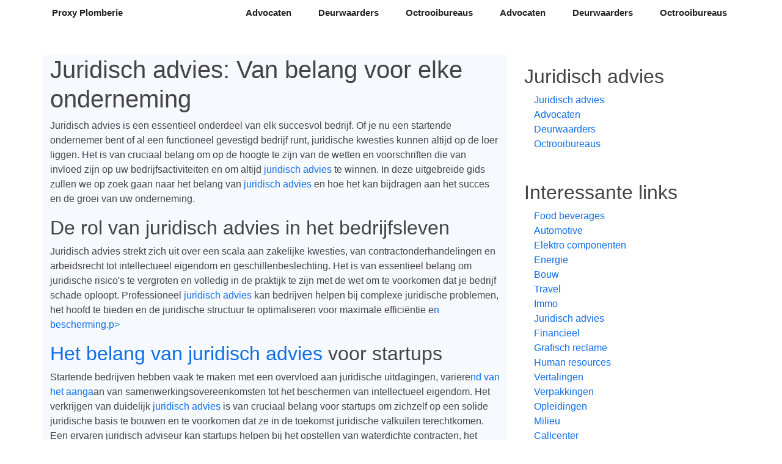

--- FILE ---
content_type: text/html
request_url: https://proxyplomberie.be/juridisch-advies
body_size: 4163
content:
<!DOCTYPE html>
<html lang="en"  class="h-100">
    <head>
        <meta charset="utf-8">
        <meta name="viewport" content="width=device-width, initial-scale=1">

        <title>Juridisch advies |  Proxy Plomberie</title>
        <meta name="description" content=" Juridisch advies: Van belang voor elke ondernemingJuridisch advies is een essentieel onderdeel van elk succesvol bedrijf. Of je nu een startende onde">

        <!-- Fonts -->
        <link href="https://fonts.googleapis.com/css?family=Nunito:200,600" rel="stylesheet">

        <!-- Styles -->
        <link href="https://cdn.jsdelivr.net/npm/bootstrap@5.0.0-beta3/dist/css/bootstrap.min.css" rel="stylesheet" integrity="sha384-eOJMYsd53ii+scO/bJGFsiCZc+5NDVN2yr8+0RDqr0Ql0h+rP48ckxlpbzKgwra6" crossorigin="anonymous">
        <link href="/css/template1/style.css" rel="stylesheet">

    </head>
    <body class="d-flex flex-column h-100">
        
        <nav class="navbar navbar-expand-md" aria-label="Fourth navbar example">
            <div class="container">
                <a class="navbar-brand" href="/">Proxy Plomberie</a>
                <button class="navbar-toggler" type="button" data-bs-toggle="collapse" data-bs-target="#navbar" aria-controls="navbar" aria-expanded="false" aria-label="Toggle navigation">
                    <span class="navbar-toggler-icon"></span>
                </button>

                <div class="collapse navbar-collapse navbar" id="navbar">
                    <ul class="navbar-nav ms-auto mb-2 mb-md-0">
                                                    <li class="nav-item"><a class="nav-link" href="/juridisch-advies/advocaten">Advocaten</a></li>
                                                    <li class="nav-item"><a class="nav-link" href="/juridisch-advies/deurwaarders">Deurwaarders</a></li>
                                                    <li class="nav-item"><a class="nav-link" href="/juridisch-advies/octrooibureaus">Octrooibureaus</a></li>
                                                    <li class="nav-item"><a class="nav-link" href="/juridisch-advies/advocaten">Advocaten</a></li>
                                                    <li class="nav-item"><a class="nav-link" href="/juridisch-advies/deurwaarders">Deurwaarders</a></li>
                                                    <li class="nav-item"><a class="nav-link" href="/juridisch-advies/octrooibureaus">Octrooibureaus</a></li>
                                            </ul>
                </div>
            </div>
        </nav>
        
        <!-- Begin page content -->
        <main role="main" class="flex-shrink-0">
            <div class="container">
                <div class="row mt-5">
                    <div class="col section-bg">
                                                    <h1> Juridisch advies: Van belang voor elke onderneming</h1><p>Juridisch advies is een essentieel onderdeel van elk succesvol bedrijf. Of je nu een startende ondernemer bent of al een functioneel gevestigd bedrijf runt, juridische kwesties kunnen altijd op de loer liggen. Het is van cruciaal belang om op de hoogte te zijn van de wetten en voorschriften die van invloed zijn op uw bedrijfsactiviteiten en om altijd <a href="https://zelfjewebsitemaken.be/juridisch-advies">juridisch advies</a> te winnen. In deze uitgebreide gids zullen we op zoek gaan naar het belang van <a href="https://dekleineballon.be/juridisch-advies">juridisch advies</a> en hoe het kan bijdragen aan het succes en de groei van uw onderneming.</p><h2> De rol van juridisch advies in het bedrijfsleven</h2><p>Juridisch advies strekt zich uit over een scala aan zakelijke kwesties, van contractonderhandelingen en arbeidsrecht tot intellectueel eigendom en geschillenbeslechting. Het is van essentieel belang om juridische risico's te vergroten en volledig in de praktijk te zijn met de wet om te voorkomen dat je bedrijf schade oploopt. Professioneel <a href="https://neetla.be/juridisch-advies">juridisch advies</a> kan bedrijven helpen bij complexe juridische problemen, het hoofd te bieden en de juridische structuur te optimaliseren voor maximale efficiëntie e<a href="https://www.antwerpen.be/socialecentra/gratis-juridisch-advies-voor-particulieren">n bescherming.</</a>p><h2> Het belang van <a href="https://luccreatief.be/juridisch-advies">juridisch advies</a> voor startups</h2><p>Startende bedrijven hebben vaak te maken met een overvloed aan juridische uitdagingen, variëre<a href="https://www.balieantwerpen.be/nl/pro-deo/gratis-advies">nd van het aanga</a>an van samenwerkingsovereenkomsten tot het beschermen van intellectueel eigendom. Het verkrijgen van duidelijk <a href="https://bartvancoppenolle.be/juridisch-advies">juridisch advies</a> is van cruciaal belang voor startups om zichzelf op een solide juridische basis te bouwen en te voorkomen dat ze in de toekomst juridische valkuilen terechtkomen. Een ervaren juridisch adviseur kan startups helpen bij het opstellen van waterdichte contracten, het beschermen van hun merken en het navigeren door regelgevingskwesties die specifiek zijn voor hun sector.</p><h2> <a href="https://cooblue.be/juridisch-advies">Juridisch advies</a> voor gevestigde bedrijven</h2><p>Voor gevestigde bedrijven is het behouden van een goed <a href="https://www.balieantwerpen.be/nl/pro-deo/gratis-advies">juridisch advies</a> net zo belangrijk als voor startups. Door middel van onmogelijke juridische ondersteuning kunnen bedrijven proactief omgaan met juridische risico's en hun groeistrategieën aanpassen op de geschikte wet- en regelgeving. Een ervaren juridisch adviseur kan bedrijven helpen bij het beheren van contracten, het oplossen van geschillen en het veroorzaken van de steeds veranderende wetgeving.</p><h2> Het vinden van de juiste juridisch adviseur</h2><p>Het selecteren van de juiste juridisch adviseur is een cruciale beslissing voor elke onderneming. Een ervaren juridisch adviseur met expertise in uw specifieke branche en rechtsgebied kan van onschatbare waarde zijn voor uw bedrijf. Bij het kiezen van een juridisch adviseur is het belangrijk om te zoeken naar iemand met een bewezen staat van dienst, sterke referenties en een diepgaand begrip van de zakelijke realiteit waarbij je wordt geconfronteerd.</p><h2> De voordelen van proactief <a href="https://www.antwerpen.be/socialecentra/gratis-juridisch-advies-voor-particulieren">juridisch advies</a></h2><p>Proactief juridisch advies kan bedrijven helpen om juridische problemen te voorkomen voordat ze zich voordoen. Door de toegang tot actueel juridisch inzicht kunnen bedrijven strategische beslissen nemen die juridisch robuust zijn en hen in staat stellen om hun groeiambities te vermoeden. Daarnaast kan proactief juridisch advies bedrijven in staat stellen om snel te reageren op veranderende juridische landschappen en nieuwe zakelijke kansen te benutten zonder in juridische valstrikken te lopen.</p><p>In de kort is juridisch advies een essentieel onderdeel van elke succesvolle onderneming, of het nu gaat om het bouwen van een betrouwbare juridische basis voor een startup of het proactief beheren van juridische risico's voor een succesvolle onderneming. Door het vinden van de juiste juridisch adviseur en het inwinnen van proactief advies, kunnen bedrijven een overtuigend slagen en zichzelf positioneren voor duurzaam succes.</p>
                                                
                                                    <div class="mt-5 pt-5">
                                <h3>
                                    Ook interessant
                                </h3>

                                <div class="row">
                                                                            <div class="col-md-4">
                                            <div class="card">
                                                <div class="card-body">
                                                    <h4>
                                                        Juridisch advies
                                                    </h4>
                                                    <p>
                                                     Juridisch advies: Van belang voor elke ondernemingJuridisch advies is een essentieel onderdeel van elk succesvol bedrijf. Of je nu een startende onde ...
                                                    </p>
                                                    <a href="/juridisch-advies" class="btn btn-success">Lees verder</a>
                                                </div>
                                            </div>
                                        </div>
                                                                            <div class="col-md-4">
                                            <div class="card">
                                                <div class="card-body">
                                                    <h4>
                                                        Advocaten
                                                    </h4>
                                                    <p>
                                                     Zoek uit wat voor soort zaken zij gewoonlijk behandelen en vraag naar eventuele speciale overwegingen die zij voor uw specifieke situatie hebben. Hoe ...
                                                    </p>
                                                    <a href="/juridisch-advies/advocaten" class="btn btn-success">Lees verder</a>
                                                </div>
                                            </div>
                                        </div>
                                                                            <div class="col-md-4">
                                            <div class="card">
                                                <div class="card-body">
                                                    <h4>
                                                        Deurwaarders
                                                    </h4>
                                                    <p>
                                                    Deurwaarders: Alles wat je moet wetenWanneer je schulden hebt die je niet kunt betalen, kan het zijn dat je op een bepaald moment in contact komt met  ...
                                                    </p>
                                                    <a href="/juridisch-advies/deurwaarders" class="btn btn-success">Lees verder</a>
                                                </div>
                                            </div>
                                        </div>
                                                                    </div>
                            </div>
                        </div>
                                        <div class="col-lg-4">
                        <div class="d-flex flex-column p-3">
                                                            <h2 class="text-decoration-none">
                                    Juridisch advies
                                </h2>
                                <ul class="nav nav-pills flex-column mb-5">
                                                                            <li class="nav-item"><a class="nav-link  py-0" href="/juridisch-advies">Juridisch advies</a></li>
                                                                            <li class="nav-item"><a class="nav-link  py-0" href="/juridisch-advies/advocaten">Advocaten</a></li>
                                                                            <li class="nav-item"><a class="nav-link  py-0" href="/juridisch-advies/deurwaarders">Deurwaarders</a></li>
                                                                            <li class="nav-item"><a class="nav-link  py-0" href="/juridisch-advies/octrooibureaus">Octrooibureaus</a></li>
                                                                    </ul>
                                                        <h2 class="text-decoration-none">
                                Interessante links
                            </h2>
                            <ul class="nav nav-pills flex-column mb-auto">
                                                                    <li class="nav-item"><a class="nav-link py-0" href="/food-beverages">Food beverages</a></li>
                                                                    <li class="nav-item"><a class="nav-link py-0" href="/automotive">Automotive</a></li>
                                                                    <li class="nav-item"><a class="nav-link py-0" href="/elektro-componenten">Elektro componenten</a></li>
                                                                    <li class="nav-item"><a class="nav-link py-0" href="/energie">Energie</a></li>
                                                                    <li class="nav-item"><a class="nav-link py-0" href="/bouw">Bouw</a></li>
                                                                    <li class="nav-item"><a class="nav-link py-0" href="/travel">Travel</a></li>
                                                                    <li class="nav-item"><a class="nav-link py-0" href="/immo">Immo</a></li>
                                                                    <li class="nav-item"><a class="nav-link py-0" href="/juridisch-advies">Juridisch advies</a></li>
                                                                    <li class="nav-item"><a class="nav-link py-0" href="/financieel">Financieel</a></li>
                                                                    <li class="nav-item"><a class="nav-link py-0" href="/grafisch-reclame">Grafisch reclame</a></li>
                                                                    <li class="nav-item"><a class="nav-link py-0" href="/human-resources">Human resources</a></li>
                                                                    <li class="nav-item"><a class="nav-link py-0" href="/vertalingen">Vertalingen</a></li>
                                                                    <li class="nav-item"><a class="nav-link py-0" href="/verpakkingen">Verpakkingen</a></li>
                                                                    <li class="nav-item"><a class="nav-link py-0" href="/opleidingen">Opleidingen</a></li>
                                                                    <li class="nav-item"><a class="nav-link py-0" href="/milieu">Milieu</a></li>
                                                                    <li class="nav-item"><a class="nav-link py-0" href="/callcenter">Callcenter</a></li>
                                                                    <li class="nav-item"><a class="nav-link py-0" href="/hardware">Hardware</a></li>
                                                                    <li class="nav-item"><a class="nav-link py-0" href="/industriele-processen">Industriele processen</a></li>
                                                                    <li class="nav-item"><a class="nav-link py-0" href="/it-consulting">It consulting</a></li>
                                                                    <li class="nav-item"><a class="nav-link py-0" href="/it-services">It services</a></li>
                                                                    <li class="nav-item"><a class="nav-link py-0" href="/office">Office</a></li>
                                                                    <li class="nav-item"><a class="nav-link py-0" href="/security">Security</a></li>
                                                                    <li class="nav-item"><a class="nav-link py-0" href="/software">Software</a></li>
                                                                    <li class="nav-item"><a class="nav-link py-0" href="/interieur">Interieur</a></li>
                                                                    <li class="nav-item"><a class="nav-link py-0" href="/gezondheid">Gezondheid</a></li>
                                                                    <li class="nav-item"><a class="nav-link py-0" href="/kleinhandel">Kleinhandel</a></li>
                                                                    <li class="nav-item"><a class="nav-link py-0" href="/textiel">Textiel</a></li>
                                                                    <li class="nav-item"><a class="nav-link py-0" href="/online-marketing">Online marketing</a></li>
                                                                    <li class="nav-item"><a class="nav-link py-0" href="/webhosting">Webhosting</a></li>
                                                                    <li class="nav-item"><a class="nav-link py-0" href="/grafisch-en-reclame">Grafisch en reclame</a></li>
                                                                    <li class="nav-item"><a class="nav-link py-0" href="/reclame">Reclame</a></li>
                                                                    <li class="nav-item"><a class="nav-link py-0" href="/zonnepanelen">Zonnepanelen</a></li>
                                                                    <li class="nav-item"><a class="nav-link py-0" href="/drukkerijen">Drukkerijen</a></li>
                                                                    <li class="nav-item"><a class="nav-link py-0" href="/vrachtwagens">Vrachtwagens</a></li>
                                                                    <li class="nav-item"><a class="nav-link py-0" href="/liften">Liften</a></li>
                                                                    <li class="nav-item"><a class="nav-link py-0" href="/organisatie-feesten">Organisatie feesten</a></li>
                                                                    <li class="nav-item"><a class="nav-link py-0" href="/taxi-bedrijven">Taxi bedrijven</a></li>
                                                                    <li class="nav-item"><a class="nav-link py-0" href="/events">Events</a></li>
                                                                    <li class="nav-item"><a class="nav-link py-0" href="/meubelen">Meubelen</a></li>
                                                                    <li class="nav-item"><a class="nav-link py-0" href="/interim">Interim</a></li>
                                                                    <li class="nav-item"><a class="nav-link py-0" href="/leasing">Leasing</a></li>
                                                                    <li class="nav-item"><a class="nav-link py-0" href="/restaurant">Restaurant</a></li>
                                                                    <li class="nav-item"><a class="nav-link py-0" href="/bouwmateriaal">Bouwmateriaal</a></li>
                                                                    <li class="nav-item"><a class="nav-link py-0" href="/iphone-reparatie">Iphone reparatie</a></li>
                                                                    <li class="nav-item"><a class="nav-link py-0" href="/muziek">Muziek</a></li>
                                                                    <li class="nav-item"><a class="nav-link py-0" href="/pleisterwerken">Pleisterwerken</a></li>
                                                                    <li class="nav-item"><a class="nav-link py-0" href="/auto-verhuur">Auto verhuur</a></li>
                                                                    <li class="nav-item"><a class="nav-link py-0" href="/bedrijfsfotografie">Bedrijfsfotografie</a></li>
                                                                    <li class="nav-item"><a class="nav-link py-0" href="/reizen">Reizen</a></li>
                                                                    <li class="nav-item"><a class="nav-link py-0" href="/trappen">Trappen</a></li>
                                                                    <li class="nav-item"><a class="nav-link py-0" href="/trouwkleding">Trouwkleding</a></li>
                                                                    <li class="nav-item"><a class="nav-link py-0" href="/webdesign">Webdesign</a></li>
                                                                    <li class="nav-item"><a class="nav-link py-0" href="/juwelen">Juwelen</a></li>
                                                                    <li class="nav-item"><a class="nav-link py-0" href="/rijschool">Rijschool</a></li>
                                                                    <li class="nav-item"><a class="nav-link py-0" href="/tijdregistratie">Tijdregistratie</a></li>
                                                                    <li class="nav-item"><a class="nav-link py-0" href="/totaalinrichting">Totaalinrichting</a></li>
                                                                    <li class="nav-item"><a class="nav-link py-0" href="/website-beveiliging">Website beveiliging</a></li>
                                                                    <li class="nav-item"><a class="nav-link py-0" href="/bedrijvengidsen">Bedrijvengidsen</a></li>
                                                                    <li class="nav-item"><a class="nav-link py-0" href="/vacatures">Vacatures</a></li>
                                                                    <li class="nav-item"><a class="nav-link py-0" href="/camerabewaking">Camerabewaking</a></li>
                                                                    <li class="nav-item"><a class="nav-link py-0" href="/inbraakbeveiliging">Inbraakbeveiliging</a></li>
                                                                    <li class="nav-item"><a class="nav-link py-0" href="/drone-fotografie-en-video">Drone fotografie en video</a></li>
                                                                    <li class="nav-item"><a class="nav-link py-0" href="/chocolade">Chocolade</a></li>
                                                                    <li class="nav-item"><a class="nav-link py-0" href="/vakantiehuizen">Vakantiehuizen</a></li>
                                                                    <li class="nav-item"><a class="nav-link py-0" href="/fotografie">Fotografie</a></li>
                                                                    <li class="nav-item"><a class="nav-link py-0" href="/food-beverages">Food beverages</a></li>
                                                                    <li class="nav-item"><a class="nav-link py-0" href="/automotive">Automotive</a></li>
                                                                    <li class="nav-item"><a class="nav-link py-0" href="/elektro-componenten">Elektro componenten</a></li>
                                                                    <li class="nav-item"><a class="nav-link py-0" href="/energie">Energie</a></li>
                                                                    <li class="nav-item"><a class="nav-link py-0" href="/bouw">Bouw</a></li>
                                                                    <li class="nav-item"><a class="nav-link py-0" href="/travel">Travel</a></li>
                                                                    <li class="nav-item"><a class="nav-link py-0" href="/immo">Immo</a></li>
                                                                    <li class="nav-item"><a class="nav-link py-0" href="/juridisch-advies">Juridisch advies</a></li>
                                                                    <li class="nav-item"><a class="nav-link py-0" href="/financieel">Financieel</a></li>
                                                                    <li class="nav-item"><a class="nav-link py-0" href="/grafisch-reclame">Grafisch reclame</a></li>
                                                                    <li class="nav-item"><a class="nav-link py-0" href="/human-resources">Human resources</a></li>
                                                                    <li class="nav-item"><a class="nav-link py-0" href="/vertalingen">Vertalingen</a></li>
                                                                    <li class="nav-item"><a class="nav-link py-0" href="/verpakkingen">Verpakkingen</a></li>
                                                                    <li class="nav-item"><a class="nav-link py-0" href="/opleidingen">Opleidingen</a></li>
                                                                    <li class="nav-item"><a class="nav-link py-0" href="/milieu">Milieu</a></li>
                                                                    <li class="nav-item"><a class="nav-link py-0" href="/callcenter">Callcenter</a></li>
                                                                    <li class="nav-item"><a class="nav-link py-0" href="/hardware">Hardware</a></li>
                                                                    <li class="nav-item"><a class="nav-link py-0" href="/industriele-processen">Industriele processen</a></li>
                                                                    <li class="nav-item"><a class="nav-link py-0" href="/it-consulting">It consulting</a></li>
                                                                    <li class="nav-item"><a class="nav-link py-0" href="/it-services">It services</a></li>
                                                                    <li class="nav-item"><a class="nav-link py-0" href="/office">Office</a></li>
                                                                    <li class="nav-item"><a class="nav-link py-0" href="/security">Security</a></li>
                                                                    <li class="nav-item"><a class="nav-link py-0" href="/software">Software</a></li>
                                                                    <li class="nav-item"><a class="nav-link py-0" href="/interieur">Interieur</a></li>
                                                                    <li class="nav-item"><a class="nav-link py-0" href="/gezondheid">Gezondheid</a></li>
                                                                    <li class="nav-item"><a class="nav-link py-0" href="/kleinhandel">Kleinhandel</a></li>
                                                                    <li class="nav-item"><a class="nav-link py-0" href="/textiel">Textiel</a></li>
                                                                    <li class="nav-item"><a class="nav-link py-0" href="/online-marketing">Online marketing</a></li>
                                                                    <li class="nav-item"><a class="nav-link py-0" href="/webhosting">Webhosting</a></li>
                                                                    <li class="nav-item"><a class="nav-link py-0" href="/grafisch-en-reclame">Grafisch en reclame</a></li>
                                                                    <li class="nav-item"><a class="nav-link py-0" href="/reclame">Reclame</a></li>
                                                                    <li class="nav-item"><a class="nav-link py-0" href="/zonnepanelen">Zonnepanelen</a></li>
                                                                    <li class="nav-item"><a class="nav-link py-0" href="/drukkerijen">Drukkerijen</a></li>
                                                                    <li class="nav-item"><a class="nav-link py-0" href="/vrachtwagens">Vrachtwagens</a></li>
                                                                    <li class="nav-item"><a class="nav-link py-0" href="/liften">Liften</a></li>
                                                                    <li class="nav-item"><a class="nav-link py-0" href="/organisatie-feesten">Organisatie feesten</a></li>
                                                                    <li class="nav-item"><a class="nav-link py-0" href="/taxi-bedrijven">Taxi bedrijven</a></li>
                                                                    <li class="nav-item"><a class="nav-link py-0" href="/events">Events</a></li>
                                                                    <li class="nav-item"><a class="nav-link py-0" href="/meubelen">Meubelen</a></li>
                                                                    <li class="nav-item"><a class="nav-link py-0" href="/interim">Interim</a></li>
                                                                    <li class="nav-item"><a class="nav-link py-0" href="/leasing">Leasing</a></li>
                                                                    <li class="nav-item"><a class="nav-link py-0" href="/restaurant">Restaurant</a></li>
                                                                    <li class="nav-item"><a class="nav-link py-0" href="/bouwmateriaal">Bouwmateriaal</a></li>
                                                                    <li class="nav-item"><a class="nav-link py-0" href="/iphone-reparatie">Iphone reparatie</a></li>
                                                                    <li class="nav-item"><a class="nav-link py-0" href="/muziek">Muziek</a></li>
                                                                    <li class="nav-item"><a class="nav-link py-0" href="/pleisterwerken">Pleisterwerken</a></li>
                                                                    <li class="nav-item"><a class="nav-link py-0" href="/auto-verhuur">Auto verhuur</a></li>
                                                                    <li class="nav-item"><a class="nav-link py-0" href="/bedrijfsfotografie">Bedrijfsfotografie</a></li>
                                                                    <li class="nav-item"><a class="nav-link py-0" href="/reizen">Reizen</a></li>
                                                                    <li class="nav-item"><a class="nav-link py-0" href="/trappen">Trappen</a></li>
                                                                    <li class="nav-item"><a class="nav-link py-0" href="/trouwkleding">Trouwkleding</a></li>
                                                                    <li class="nav-item"><a class="nav-link py-0" href="/webdesign">Webdesign</a></li>
                                                                    <li class="nav-item"><a class="nav-link py-0" href="/juwelen">Juwelen</a></li>
                                                                    <li class="nav-item"><a class="nav-link py-0" href="/rijschool">Rijschool</a></li>
                                                                    <li class="nav-item"><a class="nav-link py-0" href="/tijdregistratie">Tijdregistratie</a></li>
                                                                    <li class="nav-item"><a class="nav-link py-0" href="/totaalinrichting">Totaalinrichting</a></li>
                                                                    <li class="nav-item"><a class="nav-link py-0" href="/website-beveiliging">Website beveiliging</a></li>
                                                                    <li class="nav-item"><a class="nav-link py-0" href="/bedrijvengidsen">Bedrijvengidsen</a></li>
                                                                    <li class="nav-item"><a class="nav-link py-0" href="/vacatures">Vacatures</a></li>
                                                                    <li class="nav-item"><a class="nav-link py-0" href="/camerabewaking">Camerabewaking</a></li>
                                                                    <li class="nav-item"><a class="nav-link py-0" href="/inbraakbeveiliging">Inbraakbeveiliging</a></li>
                                                                    <li class="nav-item"><a class="nav-link py-0" href="/drone-fotografie-en-video">Drone fotografie en video</a></li>
                                                                    <li class="nav-item"><a class="nav-link py-0" href="/chocolade">Chocolade</a></li>
                                                                    <li class="nav-item"><a class="nav-link py-0" href="/vakantiehuizen">Vakantiehuizen</a></li>
                                                                    <li class="nav-item"><a class="nav-link py-0" href="/fotografie">Fotografie</a></li>
                                                            </ul>
                        </div>
                    </div>
                </div>
            </div>
        </main>
        
        <footer class="footer mt-auto py-3">
            <div class="container">
                <span class="text-muted">&copy; 2019 - 2024 - proxyplomberie.be</span>
            </div>
        </footer>
        
        <script src="https://cdn.jsdelivr.net/npm/bootstrap@5.0.0-beta3/dist/js/bootstrap.bundle.min.js" integrity="sha384-JEW9xMcG8R+pH31jmWH6WWP0WintQrMb4s7ZOdauHnUtxwoG2vI5DkLtS3qm9Ekf" crossorigin="anonymous"></script>
    <script defer src="https://static.cloudflareinsights.com/beacon.min.js/vcd15cbe7772f49c399c6a5babf22c1241717689176015" integrity="sha512-ZpsOmlRQV6y907TI0dKBHq9Md29nnaEIPlkf84rnaERnq6zvWvPUqr2ft8M1aS28oN72PdrCzSjY4U6VaAw1EQ==" data-cf-beacon='{"version":"2024.11.0","token":"5cc8470ddfb645aca0fa303b3074b79d","r":1,"server_timing":{"name":{"cfCacheStatus":true,"cfEdge":true,"cfExtPri":true,"cfL4":true,"cfOrigin":true,"cfSpeedBrain":true},"location_startswith":null}}' crossorigin="anonymous"></script>
</body>
</html>